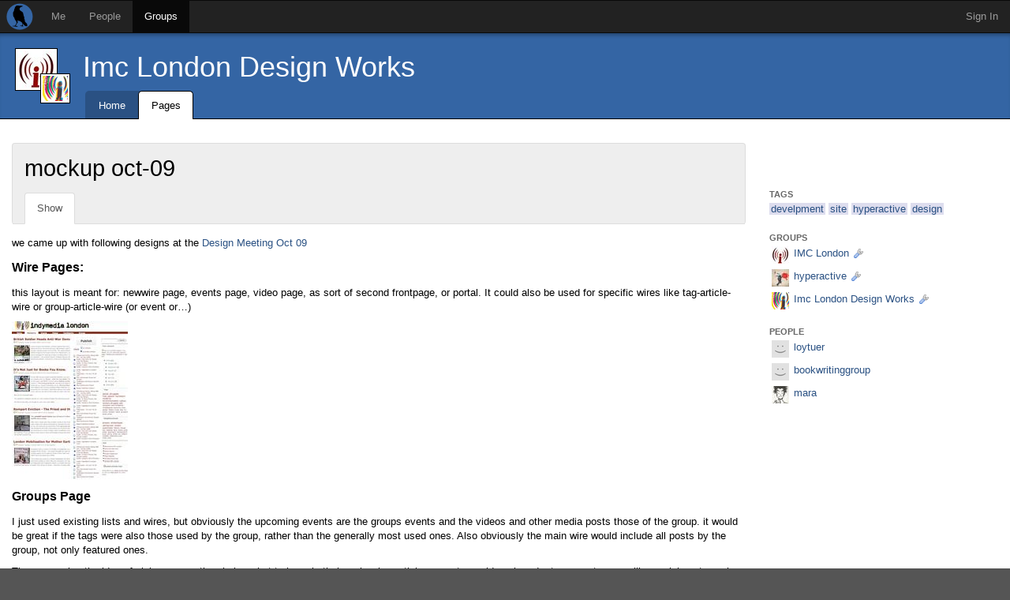

--- FILE ---
content_type: text/html; charset=utf-8
request_url: https://we.riseup.net/imc-london+design-works/mockup-oct-09
body_size: 4532
content:
<!DOCTYPE html>
<html dir='ltr'>
<head>
<meta content='' name='description'>
<meta content='' name='keywords'>
<meta content='application/xhtml+xml;charset=utf-8' http-equiv='Content-Type'>
<meta content='width=device-width, initial-scale=1.0' name='viewport'>
<meta charset='UTF-8'>
<meta content='same-origin' name='referrer'>
<link href='/icon.png' rel='apple-touch-icon'>
<link rel="shortcut icon" href="/theme/riseup/images/favicon.ico" type="image/x-icon" /><link rel="icon" href="/theme/riseup/images/favicon.png" type="image/x-icon" />
<!-- begin styling -->
<link rel="stylesheet" media="screen" href="/theme/riseup/screen.css" />
<link rel="stylesheet" media="screen" href="/static/icon_png-b3e459f7e2afe127d573e3b152cea723884ce4920ae7c6151d721f3d0a3b8b9d.css" />
<!-- end styling -->
<!-- begin scripts -->
<script src="/static/application-f004392715715132154373d1ba93a2848d61b1dcdc0fb46cc46f046113584add.js"></script>
<script>
  Modalbox.setStrings({"ok":"OK","cancel":"Cancel","close":"Close","alert":"Alert","confirm":"Confirm","loading":"Loading..."})
  
  // Autocomplete caches results in sessionStorage.
  // After logging out, the session storage should be cleared.
  if(sessionStorage.length > 0) sessionStorage.clear();
</script>
<!-- end scripts -->
<meta name="csrf-param" content="authenticity_token" />
<meta name="csrf-token" content="IoQIXhsZxe9WMScsnVw1v4qRlHW07iJjjG55BFXaBOmH1ljdzVMYTfc/z9FFItiasndPt80yHPnmN+uuvDtcnw==" />
<title>
mockup oct-09 - Imc London Design Works - IMC London - groups - Crabgrass
</title>



</head>
<body class='ltr'>
<div id='wrap'>
<div id='masthead'>
<div class='navbar navbar-default navbar-inverse' id='menu'>
<div class='navbar-header'>
<a class='navbar-brand' href='/'></a>
</div>
<ul class='nav navbar-nav'>
<li class=' top-menu' id='menu_me'>
<a href="/">Me</a>

</li>
<li class=' top-menu' id='menu_people'>
<a href="/people/directory">People</a>

</li>
<li class='active top-menu' id='menu_group'>
<a href="/groups/directory">Groups</a>

</li>
</ul>
<ul class='nav navbar-nav navbar-right'>
<li class='tab account last'>
<a class="tab" href="#" onclick="Modalbox.show(&#39;/session/login_form&#39;, {title:&#39;Sign In&#39;, width:&#39;400&#39;}); return false;">Sign In</a>
</li>
</ul>

</div>

</div>
<div class='groups wiki' id='middle'>
<header id='context_banner'>
<div id='banner_content'>
<div class='nested_avatars'>
<a class='avatar parent' href='/imc-london' style='background-image: url(/avatars/2488/medium.jpg?48); width: 52px; height: 52px; position: absolute;'></a>
<a class='avatar child offset' href='/imc-london+design-works' style='background-image: url(/avatars/12864/small.jpg?5); width: 36px; height: 36px; position: relative; margin-left: 32px; margin-top: 32px;'></a>
</div>
<a class="title entity single" style="" title="imc-london+design-works" href="/imc-london+design-works">Imc London Design Works</a>

<nav id='banner_nav'>
<ul id='banner_nav_ul'>
<li class='tab first'>
<a class=" tab" href="/imc-london+design-works"><span class='text'>Home</span><span class='mobi_icon house_16'></span></a>
</li>
<li class='tab '>
<a class="active tab" href="/groups/imc-london+design-works/pages"><span class='text'>Pages</span><span class='mobi_icon page_white_copy_16'></span></a>
</li>
</ul>
</nav>

</div>
</header>

<div class='container-fluid' id='middle_container'>
<div class='on_right sidecolumn row' id='local'>
<div class='col-xs-12 col-md-9' id='column_center'>
<div class='with_tabs round page' id='title_box'>
<div class='page_title shy_parent' id='title'>
<h1>
mockup oct-09
</h1>
</div>

<div style='height:1%'>
<ul class="nav nav-tabs reloadable" data-toggle="buttons-radio">
<li class="active first"><a class="active wiki_tab wiki_away" id="show_tab_wiki_17185" href="/wikis/17185" data-remote="true" data-method="get">Show</a></li>
<li></li></ul>
</div>

</div>

<article class='round-bottom' id='content'>
<div id='wiki_17185'>
<div class='wiki'>
<p>we came up with following designs at the <a href="/imc-london/design-meeting-oct-09">Design Meeting Oct 09</a></p>&#x000A;<h3><a name="wire-pages"></a>Wire Pages:<a class="anchor" href="#wire-pages">&para;</a></h3>&#x000A;<p>this layout is meant for: newwire page, events page, video page, as sort of second frontpage, or portal. It could also be used for specific wires like tag-article-wire or group-article-wire (or event or&#8230;)</p>&#x000A;<p><a href="/assets/13198/Wire-Page.jpg"><img src="/assets/13198/Wire-Page_medium.jpg" alt="" /></a></p>&#x000A;<h3><a name="groups-page"></a>Groups Page<a class="anchor" href="#groups-page">&para;</a></h3>&#x000A;<p>I just used existing lists and wires, but obviously the upcoming events are the groups events and the videos and other media posts those of the group. it would be great if the tags were also those used by the group, rather than the generally most used ones. Also obviously the main wire would include all posts by the group, not only featured ones.</p>&#x000A;<p>There was also the idea of giving groups the choice what to have in their main wire: articles, events or videos in order to support groups like social centres who don&#8217;t write much, but use the calendar. In that case the newswire would be in the place of upcoming events and the main section would be an events listing.</p>&#x000A;<p><a href="/assets/13196/Group-Page.jpg"><img src="/assets/13196/Group-Page_medium.jpg" alt="" /></a></p></div>

</div>

<section class='post_list' id='posts'>
<div></div>
<table class='posts round'>
<tbody class='post' id='post_61330'>
<tr class='post_spacer_top'>
<td class='first round-top' colspan='2'>
<a name='post-61330'>&nbsp;</a>
</td>
</tr>
<tr class='post'>
<td class='post_author'>
<div class='author' style='background-image: url(/avatars/470/small.jpg?771)'>
<div class='username'><a class=" entity single" style="" title="mara" href="/mara">mara</a></div>
<span class="date" title="Mon, 26 Oct 2009 12:35:33 +0000">2009-10-26</span>
</div>

</td>
<td class='post_body shy_parent' data-stars='0'>
<div class='post_body' id='post_61330_body' style='z-index: 100;'>
<div class='float_right'>


</div>
<p>Please Feedback here or on the lists!</p>
<p>Personally, looking at this, i think we need more empty space on the site, it&#8217;s looking far too crowded.</p>
</div>
</td>

</tr>
<tr class='post_spacer_bottom'>
<td class='' colspan='2'>
&nbsp;
</td>
</tr>
</tbody>
<tbody class='post' id='post_2452912'>
<tr class='post_spacer_top'>
<td class='' colspan='2'>
<a name='post-2452912'>&nbsp;</a>
</td>
</tr>
<tr class='post'>
<td class='post_author'>
<div class='author' style='background-image: url(/avatars/1356400/small.jpg?3)'>
<div class='username'><a class=" entity single" style="" title="bookwritinggroup" href="/bookwritinggroup">bookwritinggroup</a></div>
<span class="date icon tiny_pencil_16" title="Fri, 02 Dec 2022 14:38:27 +0000">2022-12-02</span>
<span class="date icon tiny_wrench_16" title="Fri, 02 Dec 2022 14:38:56 +0000">2022-12-02</span>
</div>

</td>
<td class='post_body shy_parent' data-stars='0'>
<div class='post_body' id='post_2452912_body' style='z-index: 100;'>
<div class='float_right'>


</div>
<p><a href="http://indeedresumewriters.com/">Indeed Resume Writers</a> helps with mental imagery and practical comprehension of the final product.</p>
</div>
</td>

</tr>
<tr class='post_spacer_bottom'>
<td class='' colspan='2'>
&nbsp;
</td>
</tr>
</tbody>
<tbody class='post' id='post_2464460'>
<tr class='post_spacer_top'>
<td class='' colspan='2'>
<a name='post-2464460'>&nbsp;</a>
<a name='last'>&nbsp;</a>
</td>
</tr>
<tr class='post'>
<td class='post_author'>
<div class='author' style='background-image: url(/avatars/1429013/small.jpg?2)'>
<div class='username'><a class=" entity single" style="" title="loytuer" href="/loytuer">loytuer</a></div>
<span class="date icon tiny_pencil_16" title="Tue, 31 Jan 2023 23:14:16 +0000">2023-01-31</span>
<span class="date icon tiny_wrench_16" title="Tue, 31 Jan 2023 23:14:24 +0000">2023-01-31</span>
</div>

</td>
<td class='post_body shy_parent' data-stars='0'>
<div class='post_body' id='post_2464460_body' style='z-index: 100;'>
<div class='float_right'>


</div>
<p>I think the site needs more empty area <a href="https://basketrandom.com/retro-bowl">retro bowl</a> because it appears to be far too busy.</p>
</div>
</td>

</tr>
<tr class='post_spacer_bottom'>
<td class='' colspan='2'>
&nbsp;
</td>
</tr>
</tbody>

</table>
<div></div>
</section>


</article>

</div>
<div class='col-xs-12 col-md-3' id='column_right'>
<nav id='sidebar'>
<div id='page_sidebar'>
<div class='h3'>Tags</div>
<div class='tags'>
<a class="tag2" href="/groups/imc-london+design-works/pages#/tag/develpment">develpment</a>
<a class="tag2" href="/groups/imc-london+design-works/pages#/tag/site">site</a>
<a class="tag2" href="/groups/imc-london+design-works/pages#/tag/hyperactive">hyperactive</a>
<a class="tag2" href="/groups/imc-london+design-works/pages#/tag/design">design</a>
</div>
<ul class='list-unstyled'>

</ul>
<section id='contributors'>
<div class='h3'>Groups</div>
<ul class='names' id='groups'>
<li>
<a class=" entity xsmall icon" style=";background-image: url(/avatars/2488/xsmall.jpg?48)" href="/imc-london"><span class="tiny_wrench_16">IMC London</span></a>
</li>
<li>
<a class=" entity xsmall icon" style=";background-image: url(/avatars/1040/xsmall.jpg?43)" href="/hyperactive"><span class="tiny_wrench_16">hyperactive</span></a>
</li>
<li>
<a class=" entity xsmall icon" style=";background-image: url(/avatars/12864/xsmall.jpg?5)" href="/imc-london+design-works"><span class="tiny_wrench_16">Imc London Design Works</span></a>
</li>
</ul>
<div class='h3'>People</div>
<ul class='names' id='people'>
<li>
<a class=" entity xsmall icon" style=";background-image: url(/avatars/1429013/xsmall.jpg?2)" href="/loytuer"><span>loytuer</span></a>
</li>
<li>
<a class=" entity xsmall icon" style=";background-image: url(/avatars/1356400/xsmall.jpg?3)" href="/bookwritinggroup"><span>bookwritinggroup</span></a>
</li>
<li>
<a class=" entity xsmall icon" style=";background-image: url(/avatars/470/xsmall.jpg?771)" href="/mara"><span>mara</span></a>
</li>
</ul>
</section>
</div>

</nav>

</div>
</div>

</div>
</div>
<div id='footer'>
<div class='container-fluid' id='footer_container'>
<div id='footer_content'>
<div class='row'>
<div class='col-xs-center'>
<form method="post" action="/session/language" style="display: inline"><input name="authenticity_token" type="hidden" value="ytRq9de5QFG5xh928bbrhUu8WmPkPLeCc/BAYjRUUsdvhjp2AfOd8xjI94spyAagc1qBoZ3giRgZqdLI3bUKsQ==" /><select name="id" onchange="this.form.submit();" class="form-control"><option selected="selected" value="en">English</option>
<option value="ar">العربية</option>
<option value="bg">български език</option>
<option value="ca">Català</option>
<option value="cs">Čeština</option>
<option value="de">Deutsch</option>
<option value="el">Ελληνικά</option>
<option value="es">Español</option>
<option value="eu">Euskara</option>
<option value="fa">فارسی</option>
<option value="fr">Français</option>
<option value="hu">magyar nyelv</option>
<option value="he">עִבְרִית</option>
<option value="it">Italiano</option>
<option value="nl">Nederlands</option>
<option value="no">Norsk</option>
<option value="pl">Polski</option>
<option value="pt">Português</option>
<option value="ru">Pyccĸий</option>
<option value="sv">Svenska</option>
<option value="tr">Türkçe</option></select></form>
</div>
</div>
<div class='row'>
<div class='col-xs-offset-1 col-xs-5'>
<img src='/theme/riseup/images/riseup.png' style='padding-top: 30px; padding-bottom: 4px'>
<div style='font-size: 1.1em; line-height: 1.5;'>
This site is run by <a href="https://riseup.net">riseup.net</a>, your friendly autonomous tech collective since 1999.
<ul class='styled'>
<li><a href="https://help.riseup.net/en/donate">Donate to Riseup</a></li>
<li><a href="https://help.riseup.net/en/about-us">About Us</a></li>
<li><a href="https://mail.riseup.net/">Email Accounts</a></li>
<li><a href="https://lists.riseup.net/">Mailing Lists</a></li>
<li>
<a href="https://help.riseup.net/en/privacy-policy">Privacy Policy</a>
/
<a href="https://help.riseup.net/en/tos">Terms of Service</a>
</li>
</ul>
</div>
</div>
<div class='col-xs-5'>
<img src='/theme/riseup/images/crabgrass.png' style='padding-top: 13px; padding-bottom: 4px'>
<div style='font-size: 1.1em; line-height: 1.5;'>
This site is powered by <a href="https://0xacab.org/riseuplabs/crabgrass">crabgrass</a>, <a href="https://www.gnu.org/licenses/agpl-3.0.html"> AGPL software libre</a> for network organizing


<ul class='styled'>
<li><a href="https://0xacab.org/liberate/crabgrass/issues?label_name%5B%5D=bug">Report a Bug</a></li>
<li><a href="https://0xacab.org/liberate/crabgrass/issues?label_name%5B%5D=Feature+request">Request a Feature</a></li>
<li><a href="https://we.riseup.net/crabgrass/table-of-contents">Crabgrass Help Pages</a></li>
<li><a href="https://we.riseup.net/cgdev/get-involved">Get Involved</a></li>
<li><a href="https://www.transifex.com/projects/p/crabgrass/">Help Translate</a></li>
</ul>
</div>
</div>
</div>


</div>
</div>
</div>
<div class="alert_message_container"><div id="alert_messages"></div></div>
</div>
</body>
</html>

